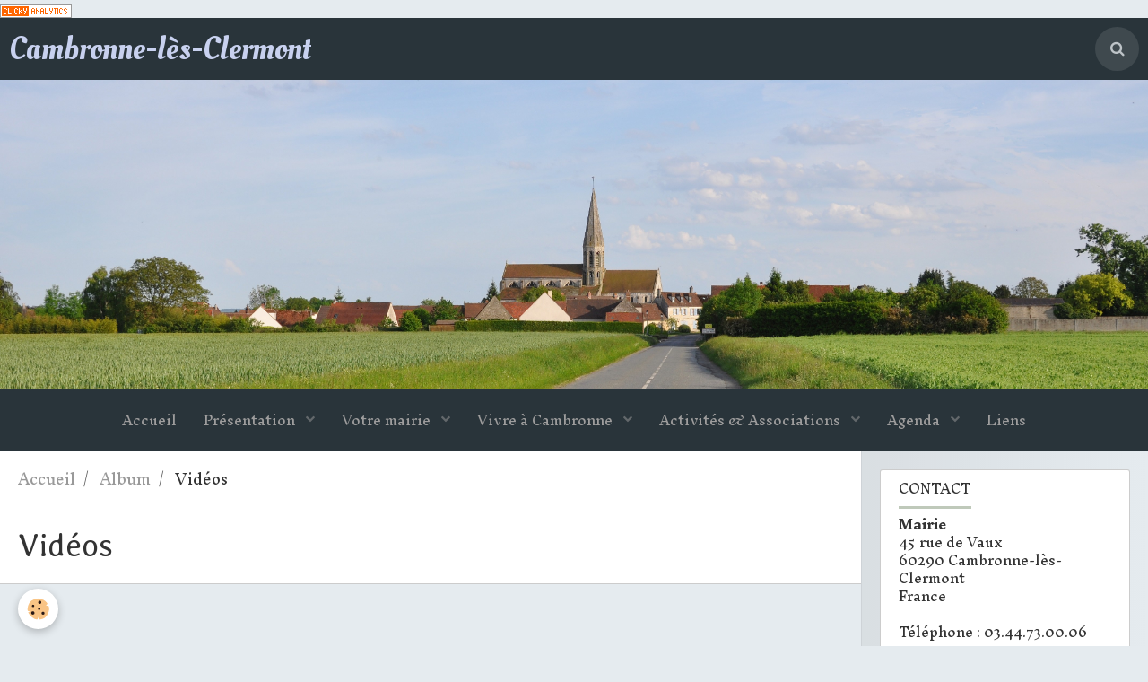

--- FILE ---
content_type: text/html; charset=UTF-8
request_url: https://www.cambronne-les-clermont.fr/album-photos/videos/
body_size: 52223
content:
        
    
<!DOCTYPE html>
<html lang="fr" class="with-sidebar">
    <head>
        <title>Vidéos</title>
        <!-- blogger / cookie -->
<meta http-equiv="Content-Type" content="text/html; charset=utf-8">
<!--[if IE]>
<meta http-equiv="X-UA-Compatible" content="IE=edge">
<![endif]-->
<meta name="viewport" content="width=device-width, initial-scale=1, maximum-scale=1.0, user-scalable=no">
<meta name="msapplication-tap-highlight" content="no">
  <meta name="description" content="                                                                                " />
  <link href="//www.cambronne-les-clermont.fr/fr/themes/designlines/6023ba61168a9d57f6397d80.css?v=ee90e2bd961198c49bbeb64086eb8dea" rel="stylesheet">
  <link rel="canonical" href="https://www.cambronne-les-clermont.fr/album-photos/videos/">
<meta name="generator" content="e-monsite (e-monsite.com)">





<a title="Real Time Web Analytics" href="http://clicky.com/100818240"><img alt="Real Time Web Analytics" src="//static.getclicky.com/media/links/badge.gif" border="0" /></a>
<script src="//static.getclicky.com/js" type="text/javascript"></script>
<script type="text/javascript">try{ clicky.init(100818240); }catch(e){}</script>
<noscript><p><img alt="Clicky" width="1" height="1" src="//in.getclicky.com/100818240ns.gif" /></p></noscript>



                <meta name="apple-mobile-web-app-capable" content="yes">
        <meta name="apple-mobile-web-app-status-bar-style" content="black-translucent">

                
                                    
                                    
                                     
                                                                                                                    
            <link href="https://fonts.googleapis.com/css?family=Inknut%20Antiqua:300,400,700%7CAveria%20Libre:300,400,700%7COleo%20Script:300,400,700&display=swap" rel="stylesheet">
        
        <link href="https://maxcdn.bootstrapcdn.com/font-awesome/4.7.0/css/font-awesome.min.css" rel="stylesheet">
        <link href="//www.cambronne-les-clermont.fr/themes/combined.css?v=6_1646067834_499" rel="stylesheet">

        <!-- EMS FRAMEWORK -->
        <script src="//www.cambronne-les-clermont.fr/medias/static/themes/ems_framework/js/jquery.min.js"></script>
        <!-- HTML5 shim and Respond.js for IE8 support of HTML5 elements and media queries -->
        <!--[if lt IE 9]>
        <script src="//www.cambronne-les-clermont.fr/medias/static/themes/ems_framework/js/html5shiv.min.js"></script>
        <script src="//www.cambronne-les-clermont.fr/medias/static/themes/ems_framework/js/respond.min.js"></script>
        <![endif]-->

        <script src="//www.cambronne-les-clermont.fr/medias/static/themes/ems_framework/js/ems-framework.min.js?v=2087"></script>

        <script src="https://www.cambronne-les-clermont.fr/themes/content.js?v=6_1646067834_499&lang=fr"></script>

            <script src="//www.cambronne-les-clermont.fr/medias/static/js/rgpd-cookies/jquery.rgpd-cookies.js?v=2087"></script>
    <script>
                                    $(document).ready(function() {
            $.RGPDCookies({
                theme: 'ems_framework',
                site: 'www.cambronne-les-clermont.fr',
                privacy_policy_link: '/about/privacypolicy/',
                cookies: [{"id":null,"favicon_url":"https:\/\/ssl.gstatic.com\/analytics\/20210414-01\/app\/static\/analytics_standard_icon.png","enabled":true,"model":"google_analytics","title":"Google Analytics","short_description":"Permet d'analyser les statistiques de consultation de notre site","long_description":"Indispensable pour piloter notre site internet, il permet de mesurer des indicateurs comme l\u2019affluence, les produits les plus consult\u00e9s, ou encore la r\u00e9partition g\u00e9ographique des visiteurs.","privacy_policy_url":"https:\/\/support.google.com\/analytics\/answer\/6004245?hl=fr","slug":"google-analytics"},{"id":null,"favicon_url":"","enabled":true,"model":"addthis","title":"AddThis","short_description":"Partage social","long_description":"Nous utilisons cet outil afin de vous proposer des liens de partage vers des plateformes tiers comme Twitter, Facebook, etc.","privacy_policy_url":"https:\/\/www.oracle.com\/legal\/privacy\/addthis-privacy-policy.html","slug":"addthis"}],
                modal_title: 'Gestion\u0020des\u0020cookies',
                modal_description: 'd\u00E9pose\u0020des\u0020cookies\u0020pour\u0020am\u00E9liorer\u0020votre\u0020exp\u00E9rience\u0020de\u0020navigation,\nmesurer\u0020l\u0027audience\u0020du\u0020site\u0020internet,\u0020afficher\u0020des\u0020publicit\u00E9s\u0020personnalis\u00E9es,\nr\u00E9aliser\u0020des\u0020campagnes\u0020cibl\u00E9es\u0020et\u0020personnaliser\u0020l\u0027interface\u0020du\u0020site.',
                privacy_policy_label: 'Consulter\u0020la\u0020politique\u0020de\u0020confidentialit\u00E9',
                check_all_label: 'Tout\u0020cocher',
                refuse_button: 'Refuser',
                settings_button: 'Param\u00E9trer',
                accept_button: 'Accepter',
                callback: function() {
                    // website google analytics case (with gtag), consent "on the fly"
                    if ('gtag' in window && typeof window.gtag === 'function') {
                        if (window.jsCookie.get('rgpd-cookie-google-analytics') === undefined
                            || window.jsCookie.get('rgpd-cookie-google-analytics') === '0') {
                            gtag('consent', 'update', {
                                'ad_storage': 'denied',
                                'analytics_storage': 'denied'
                            });
                        } else {
                            gtag('consent', 'update', {
                                'ad_storage': 'granted',
                                'analytics_storage': 'granted'
                            });
                        }
                    }
                }
            });
        });
    </script>

        <script async src="https://www.googletagmanager.com/gtag/js?id=G-4VN4372P6E"></script>
<script>
    window.dataLayer = window.dataLayer || [];
    function gtag(){dataLayer.push(arguments);}
    
    gtag('consent', 'default', {
        'ad_storage': 'denied',
        'analytics_storage': 'denied'
    });
    
    gtag('js', new Date());
    gtag('config', 'G-4VN4372P6E');
</script>

        
    <!-- Global site tag (gtag.js) -->
        <script async src="https://www.googletagmanager.com/gtag/js?id=UA-54244039-1"></script>
        <script>
        window.dataLayer = window.dataLayer || [];
        function gtag(){dataLayer.push(arguments);}

gtag('consent', 'default', {
            'ad_storage': 'denied',
            'analytics_storage': 'denied'
        });
        gtag('set', 'allow_ad_personalization_signals', false);
                gtag('js', new Date());
        gtag('config', 'UA-54244039-1');
    </script>
        <script type="application/ld+json">
    {
        "@context" : "https://schema.org/",
        "@type" : "WebSite",
        "name" : "Cambronne-lès-Clermont",
        "url" : "https://www.cambronne-les-clermont.fr/"
    }
</script>
            </head>
    <body id="album-photos_run_videos" class="default social-links-fixed-phone">
        

        
        <!-- HEADER -->
                        
        <header id="header">
            <div id="header-container" data-align="center">
                                <button type="button" class="btn btn-link fadeIn navbar-toggle">
                    <span class="icon-bar"></span>
                </button>
                
                                <a class="brand fadeIn" href="https://www.cambronne-les-clermont.fr/" data-direction="horizontal_c">
                                                            <span class="brand-titles">
                        <span class="brand-title">Cambronne-lès-Clermont</span>
                                            </span>
                                    </a>
                
                
                                <div class="quick-access">
                                                                                                                                                                    
                                                                                                                        <div class="quick-access-btn" data-content="search">
                            <button type="button" class="btn btn-link">
                                <i class="fa fa-search"></i>
                            </button>
                            <div class="quick-access-tooltip">
                                <form method="get" action="https://www.cambronne-les-clermont.fr/search/site/" class="header-search-form">
                                    <div class="input-group">
                                        <input type="text" name="q" value="" placeholder="Votre recherche" pattern=".{3,}" required title="Seuls les mots de plus de deux caractères sont pris en compte lors de la recherche.">
                                        <div class="input-group-btn">
                                            <button type="submit" class="btn btn-primary">
                                                <i class="fa fa-search"></i>
                                            </button>
                                    	</div>
                                    </div>
                                </form>
                            </div>
                        </div>
                    
                    
                                    </div>
                
                            </div>
        </header>
        <!-- //HEADER -->

                <!-- COVER -->
        <div id="cover-wrapper">
                                        <img src="//www.cambronne-les-clermont.fr/medias/files/baneglise1.jpg" alt="Cambronne-lès-Clermont">
                    </div>
        <!-- //COVER -->
        
        
                <!-- MENU -->
        <div id="menu-wrapper" class="horizontal expanded" data-opening="y">
                        <nav id="menu" class="navbar">
                
                
                                    <ul class="nav navbar-nav">
                    <li>
                <a href="https://www.cambronne-les-clermont.fr/">
                                        Accueil
                </a>
                            </li>
                    <li class="subnav">
                <a href="https://www.cambronne-les-clermont.fr/pages/presentation/" class="subnav-toggle" data-toggle="subnav" data-animation="rise">
                                        Présentation
                </a>
                                    <ul class="nav subnav-menu">
                                                    <li>
                                <a href="https://www.cambronne-les-clermont.fr/pages/presentation/histoire.html">
                                    Histoire
                                </a>
                                                            </li>
                                                    <li>
                                <a href="https://www.cambronne-les-clermont.fr/pages/presentation/plans.html">
                                    Plans
                                </a>
                                                            </li>
                                                    <li>
                                <a href="https://www.cambronne-les-clermont.fr/pages/presentation/patrimoine-bati.html">
                                    Patrimoine historique
                                </a>
                                                            </li>
                                            </ul>
                            </li>
                    <li class="subnav">
                <a href="https://www.cambronne-les-clermont.fr/pages/votre-mairie-1/" class="subnav-toggle" data-toggle="subnav" data-animation="rise">
                                        Votre mairie
                </a>
                                    <ul class="nav subnav-menu">
                                                    <li class="subnav">
                                <a href="https://www.cambronne-les-clermont.fr/pages/votre-mairie-1/vos-demarches/" class="subnav-toggle" data-toggle="subnav" data-animation="rise">
                                    Vos démarches
                                </a>
                                                                    <ul class="nav subnav-menu">
                                                                                    <li>
                                                <a href="https://www.cambronne-les-clermont.fr/pages/votre-mairie-1/vos-demarches/acte-de-naissance.html">Acte de naissance</a>
                                            </li>
                                                                                    <li>
                                                <a href="https://www.cambronne-les-clermont.fr/pages/votre-mairie-1/vos-demarches/mariage.html">Mariage</a>
                                            </li>
                                                                                    <li>
                                                <a href="https://www.cambronne-les-clermont.fr/pages/votre-mairie-1/vos-demarches/carte-d-identite.html">Carte d'identité</a>
                                            </li>
                                                                                    <li>
                                                <a href="https://www.cambronne-les-clermont.fr/pages/votre-mairie-1/vos-demarches/reconnaissance-anticipee.html">Reconnaissance anticipée</a>
                                            </li>
                                                                                    <li>
                                                <a href="https://www.cambronne-les-clermont.fr/pages/votre-mairie-1/vos-demarches/duplicata-du-livret-de-famille.html">Duplicata du livret de famille</a>
                                            </li>
                                                                                    <li>
                                                <a href="https://www.cambronne-les-clermont.fr/pages/votre-mairie-1/vos-demarches/inscriptions-scolaires.html">Inscriptions scolaires</a>
                                            </li>
                                                                                    <li>
                                                <a href="https://www.cambronne-les-clermont.fr/pages/votre-mairie-1/vos-demarches/urbanisme.html">Urbanisme</a>
                                            </li>
                                                                                    <li>
                                                <a href="https://www.cambronne-les-clermont.fr/pages/votre-mairie-1/vos-demarches/concession-cimetiere.html">Concession cimetière</a>
                                            </li>
                                                                                    <li>
                                                <a href="https://www.cambronne-les-clermont.fr/pages/votre-mairie-1/vos-demarches/recensement-militaire.html">Recensement militaire</a>
                                            </li>
                                                                                    <li>
                                                <a href="https://www.cambronne-les-clermont.fr/pages/votre-mairie-1/vos-demarches/carte-grise.html">Carte grise</a>
                                            </li>
                                                                            </ul>
                                                            </li>
                                                    <li class="subnav">
                                <a href="https://www.cambronne-les-clermont.fr/pages/votre-mairie-1/compte-rendu-du-conseil-municipal-pv/" class="subnav-toggle" data-toggle="subnav" data-animation="rise">
                                    Conseil municipal
                                </a>
                                                                    <ul class="nav subnav-menu">
                                                                                    <li>
                                                <a href="https://www.cambronne-les-clermont.fr/pages/votre-mairie-1/compte-rendu-du-conseil-municipal-pv/conseil-municipal.html">Vos élus</a>
                                            </li>
                                                                                    <li>
                                                <a href="https://www.cambronne-les-clermont.fr/pages/votre-mairie-1/compte-rendu-du-conseil-municipal-pv/comptes-rendus-des-conseils-municipaux-pv.html">Comptes rendus</a>
                                            </li>
                                                                            </ul>
                                                            </li>
                                                    <li>
                                <a href="https://www.cambronne-les-clermont.fr/pages/votre-mairie-1/informations-pratiques.html">
                                    Mairie
                                </a>
                                                            </li>
                                                    <li>
                                <a href="https://www.cambronne-les-clermont.fr/pages/votre-mairie-1/p-l-u.html">
                                    P.L.U.
                                </a>
                                                            </li>
                                            </ul>
                            </li>
                    <li class="subnav">
                <a href="https://www.cambronne-les-clermont.fr/pages/vivre-a-cambronne/" class="subnav-toggle" data-toggle="subnav" data-animation="rise">
                                        Vivre à Cambronne
                </a>
                                    <ul class="nav subnav-menu">
                                                    <li class="subnav">
                                <a href="https://www.cambronne-les-clermont.fr/pages/vivre-a-cambronne/enfance-et-jeunesse/" class="subnav-toggle" data-toggle="subnav" data-animation="rise">
                                    Enfance et jeunesse
                                </a>
                                                                    <ul class="nav subnav-menu">
                                                                                    <li>
                                                <a href="https://www.cambronne-les-clermont.fr/pages/vivre-a-cambronne/enfance-et-jeunesse/ecoles.html">Ecoles</a>
                                            </li>
                                                                                    <li>
                                                <a href="https://www.cambronne-les-clermont.fr/pages/vivre-a-cambronne/enfance-et-jeunesse/cantine-et-peri-scolaire.html">Périscolaire</a>
                                            </li>
                                                                                    <li>
                                                <a href="https://www.cambronne-les-clermont.fr/pages/vivre-a-cambronne/enfance-et-jeunesse/cantine-1.html">Restauration scolaire</a>
                                            </li>
                                                                                    <li>
                                                <a href="https://www.cambronne-les-clermont.fr/pages/vivre-a-cambronne/enfance-et-jeunesse/college-et-transports.html">Collège - Lycée - Transports</a>
                                            </li>
                                                                                    <li>
                                                <a href="https://www.cambronne-les-clermont.fr/pages/vivre-a-cambronne/enfance-et-jeunesse/calendrier-des-vacances-scolaires-2014-2015.html">Calendrier vacances scolaires</a>
                                            </li>
                                                                            </ul>
                                                            </li>
                                                    <li class="subnav">
                                <a href="https://www.cambronne-les-clermont.fr/pages/vivre-a-cambronne/dechets/" class="subnav-toggle" data-toggle="subnav" data-animation="rise">
                                    Collecte des déchets
                                </a>
                                                                    <ul class="nav subnav-menu">
                                                                                    <li>
                                                <a href="https://www.cambronne-les-clermont.fr/pages/vivre-a-cambronne/dechets/memo-nouvelles-consignes-de-tri.html">Mémo nouvelles consignes de tr</a>
                                            </li>
                                                                                    <li>
                                                <a href="https://www.cambronne-les-clermont.fr/pages/vivre-a-cambronne/dechets/le-guide-de-vos-dechets-menagers.html">Le guide de vos déchets ménage</a>
                                            </li>
                                                                                    <li>
                                                <a href="https://www.cambronne-les-clermont.fr/pages/vivre-a-cambronne/dechets/ordure-menagere.html">Ordures ménagères</a>
                                            </li>
                                                                                    <li>
                                                <a href="https://www.cambronne-les-clermont.fr/pages/vivre-a-cambronne/dechets/poubelle-jaune.html">Poubelle jaune</a>
                                            </li>
                                                                                    <li>
                                                <a href="https://www.cambronne-les-clermont.fr/pages/vivre-a-cambronne/dechets/les-dechets-verts.html">Les déchets verts</a>
                                            </li>
                                                                                    <li>
                                                <a href="https://www.cambronne-les-clermont.fr/pages/vivre-a-cambronne/dechets/tri-selectif.html">Le verre</a>
                                            </li>
                                                                                    <li>
                                                <a href="https://www.cambronne-les-clermont.fr/pages/vivre-a-cambronne/dechets/decheterie.html">Déchèterie</a>
                                            </li>
                                                                                    <li>
                                                <a href="https://www.cambronne-les-clermont.fr/pages/vivre-a-cambronne/dechets/allo-encombrants.html">Allo Encombrants</a>
                                            </li>
                                                                                    <li>
                                                <a href="https://www.cambronne-les-clermont.fr/pages/vivre-a-cambronne/dechets/dechets-amiantes.html">Déchets amiantés</a>
                                            </li>
                                                                            </ul>
                                                            </li>
                                                    <li>
                                <a href="https://www.cambronne-les-clermont.fr/pages/vivre-a-cambronne/consommez-local.html">
                                    Consommez local !
                                </a>
                                                            </li>
                                                    <li>
                                <a href="https://www.cambronne-les-clermont.fr/pages/vivre-a-cambronne/lutte-contre-les-nuisances.html">
                                    Arrêtés
                                </a>
                                                            </li>
                                                    <li>
                                <a href="https://www.cambronne-les-clermont.fr/pages/vivre-a-cambronne/bibliotheque.html">
                                    Bibliothèque
                                </a>
                                                            </li>
                                                    <li>
                                <a href="https://www.cambronne-les-clermont.fr/pages/vivre-a-cambronne/accueil-des-nouveaux-habitants.html">
                                    Accueil des nouveaux habitants
                                </a>
                                                            </li>
                                                    <li>
                                <a href="https://www.cambronne-les-clermont.fr/pages/vivre-a-cambronne/entreprises-de-la-commune.html">
                                    Entreprises de la commune
                                </a>
                                                            </li>
                                                    <li>
                                <a href="https://www.cambronne-les-clermont.fr/pages/vivre-a-cambronne/plan-d-alerte.html">
                                    Social
                                </a>
                                                            </li>
                                                    <li>
                                <a href="https://www.cambronne-les-clermont.fr/pages/vivre-a-cambronne/location-de-la-salle-du-presbytere.html">
                                    Location salle
                                </a>
                                                            </li>
                                                    <li>
                                <a href="https://www.cambronne-les-clermont.fr/pages/vivre-a-cambronne/so.html">
                                    Destruction des nids de guêpes
                                </a>
                                                            </li>
                                            </ul>
                            </li>
                    <li class="subnav">
                <a href="https://www.cambronne-les-clermont.fr/pages/vie-associative/" class="subnav-toggle" data-toggle="subnav" data-animation="rise">
                                        Activités & Associations
                </a>
                                    <ul class="nav subnav-menu">
                                                    <li>
                                <a href="https://www.cambronne-les-clermont.fr/pages/vie-associative/ca.html">
                                    Comité des fêtes
                                </a>
                                                            </li>
                                                    <li>
                                <a href="https://www.cambronne-les-clermont.fr/pages/vie-associative/activites-diverses.html">
                                    Streching postural hatha yoga
                                </a>
                                                            </li>
                                                    <li>
                                <a href="https://www.cambronne-les-clermont.fr/pages/vie-associative/danse.html">
                                    Danses et loisirs
                                </a>
                                                            </li>
                                                    <li>
                                <a href="https://www.cambronne-les-clermont.fr/pages/vie-associative/chasse.html">
                                    Chasse
                                </a>
                                                            </li>
                                                    <li>
                                <a href="https://www.cambronne-les-clermont.fr/pages/vie-associative/club-de-foot-neuilly-cambronne.html">
                                    Club de foot Neuilly-Cambronne
                                </a>
                                                            </li>
                                            </ul>
                            </li>
                    <li class="subnav">
                <a href="https://www.cambronne-les-clermont.fr/agenda/" class="subnav-toggle" data-toggle="subnav" data-animation="rise">
                                        Agenda
                </a>
                                    <ul class="nav subnav-menu">
                                                    <li>
                                <a href="https://www.cambronne-les-clermont.fr/agenda/reunion-du-conseil-municipal/">
                                    Conseil municipal
                                </a>
                                                            </li>
                                                    <li>
                                <a href="https://www.cambronne-les-clermont.fr/agenda/fetes-associatives/">
                                    Ça se passe chez nous
                                </a>
                                                            </li>
                                                    <li>
                                <a href="https://www.cambronne-les-clermont.fr/agenda/ca-se-passe-dans-le-coin/">
                                    Ça se passe dans le coin
                                </a>
                                                            </li>
                                            </ul>
                            </li>
                    <li>
                <a href="https://www.cambronne-les-clermont.fr/liens">
                                        Liens
                </a>
                            </li>
            </ul>

                
                            </nav>
        </div>
        <!-- //MENU -->
        
        
        
        <!-- WRAPPER -->
                        <div id="wrapper">
            
            <div id="main" data-order="1" data-order-phone="1">
                                                       <ol class="breadcrumb">
                  <li>
            <a href="https://www.cambronne-les-clermont.fr/">Accueil</a>
        </li>
                        <li>
            <a href="https://www.cambronne-les-clermont.fr/album-photos/">Album</a>
        </li>
                        <li class="active">
            Vidéos
         </li>
            </ol>
                
                                                                    
                                                                    
                                
                                                                                                                                                                            
                                <div class="view view-album" id="view-category" data-mode="list" data-category="videos">
    
        <h1 class="view-title">Vidéos</h1>
        
                        <div id="rows-6076c4cf06e431a4aacd0e6b" class="rows" data-total-pages="1" data-current-page="1">
                                                            
                
                        
                        
                                
                                <div class="row-container rd-1 page_1">
            	<div class="row-content">
        			                        			    <div class="row" data-role="line">

                    
                                                
                                                                        
                                                
                                                
						                                                                                    
                                        				<div data-role="cell" class="column" style="width:100%">
            					<div id="cell-6076c4cf06eb221564d1b194" class="column-content">            							<p>&nbsp;</p>

<p>&nbsp;</p>

<p>&nbsp;</p>

<div class="video-container"><object height="390" width="640"><param name="movie" value="http://www.youtube.com/v/tf5BMPJ9qR0" /><param name="allowFullScreen" value="true" /><param name="allowscriptaccess" value="always" /><embed allowfullscreen="true" allowscriptaccess="always" height="390" src="http://www.youtube.com/v/tf5BMPJ9qR0" type="application/x-shockwave-flash" width="640"></embed></object></div>

<p>&nbsp;</p>

<p>&nbsp;</p>

<p>&nbsp;</p>

<p>&nbsp;</p>

<p>&nbsp;</p>

<p>&nbsp;</p>

<div class="video-container"><object height="390" width="640"><param name="movie" value="http://www.youtube.com/v/iaWLB3hzaJM" /><param name="allowFullScreen" value="true" /><param name="allowscriptaccess" value="always" /><embed allowfullscreen="true" allowscriptaccess="always" height="390" src="http://www.youtube.com/v/iaWLB3hzaJM" type="application/x-shockwave-flash" width="640"></embed></object></div>

<p>&nbsp;</p>

<p>&nbsp;</p>

<p>&nbsp;</p>

<p>&nbsp;</p>

<div class="video-container">
<div class="video-container"><object height="390" width="640"><param name="movie" value="http://www.youtube.com/v/Tj2XhgtSWYw" /><param name="allowFullScreen" value="true" /><param name="allowscriptaccess" value="always" /><embed allowfullscreen="true" allowscriptaccess="always" height="390" src="http://www.youtube.com/v/Tj2XhgtSWYw" type="application/x-shockwave-flash" width="640"></embed></object></div>

<div class="video-container">&nbsp;</div>
</div>

            						            					</div>
            				</div>
																		        			</div>
                            		</div>
                        	</div>
						                                                            
                
                        
                        
                                
                                <div class="row-container rd-2 page_1">
            	<div class="row-content">
        			                        			    <div class="row" data-role="line">

                    
                                                
                                                                        
                                                
                                                
						                                                                                    
                                        				<div data-role="cell" class="column" style="width:100%">
            					<div id="cell-60e40a560a82ead406e07959" class="column-content">            							

    
            						            					</div>
            				</div>
																		        			</div>
                            		</div>
                        	</div>
						</div>

            </div>
            </div>

                        <div id="sidebar" class="sidebar" data-order="2" data-order-phone="2">
                <div id="sidebar-inner">
                                                                                                                                                                                                        <div class="widget" data-id="widget_contactinfo">
                                    
<div class="widget-title">
    
        <span>
            Contact
        </span>  

        
</div>

                                                                            <div id="widget1" class="widget-content" data-role="widget-content">
                                            <address>
<strong>Mairie</strong>

<br/>45 rue de Vaux

<br/> 60290 Cambronne-lès-Clermont

<br/>France
</address>

<p>
    Téléphone : 03.44.73.00.06
</p>



<p>
    <a href="https://www.cambronne-les-clermont.fr/contact" class="btn btn-default btn-small">Formulaire de contact</a>
</p>

                                        </div>
                                                                    </div>
                                                                                                                                                                                                                                                                                                                                                                                                <div class="widget" data-id="widget_visualtext">
                                    
<div class="widget-title">
    
        <span>
            Horaires du secrétariat
        </span>  

        
</div>

                                                                            <div id="widget2" class="widget-content" data-role="widget-content">
                                            <p style="text-align: justify;"><strong><u>Du lundi au vendredi :</u></strong></p>

<p style="text-align: justify;">8h30 &agrave; 11h30&nbsp;</p>

<p style="text-align: justify;">14h15&nbsp;&agrave; 17h30</p>

<p style="text-align: justify;"><strong><u>Le mercredi :</u></strong></p>

<p style="text-align: justify;">8h30 &agrave; 11h30</p>

<p style="text-align: justify;">&nbsp;</p>

                                        </div>
                                                                    </div>
                                                                                                                                                                                                                                                                                                                                    <div class="widget" data-id="widget_event_comingup">
                                    
<div class="widget-title">
    
        <span>
            Conseil Municipal
        </span>  

        
</div>

                                                                            <div id="widget3" class="widget-content" data-role="widget-content">
                                                <span class="text-muted">Aucun évènement à afficher.</span>

                                        </div>
                                                                    </div>
                                                                                                                                                                                                                                                                                                                                    <div class="widget" data-id="widget_blogpost_last">
                                    
<div class="widget-title" data-content="img">
    
        <span>
            <img src="https://www.cambronne-les-clermont.fr/medias/images/infos-travaux.jpg" alt="Infos Travaux">
        </span>  

        
</div>

                                                                            <div id="widget4" class="widget-content" data-role="widget-content">
                                                <span class="text-muted">Aucun élément à afficher</span>

                                        </div>
                                                                    </div>
                                                                                                                                                                                                                                                                                                                                    <div class="widget" data-id="widget_event_comingup">
                                    
<div class="widget-title">
    
        <span>
            Évènements à venir
        </span>  

        
</div>

                                                                            <div id="widget5" class="widget-content" data-role="widget-content">
                                                <span class="text-muted">Aucun évènement à afficher.</span>

                                        </div>
                                                                    </div>
                                                                                                                                                                                                                                                                                                                                    <div class="widget" data-id="widget_htmltext">
                                    
<div class="widget-title">
    
        <span>
            Publications
        </span>  

        
</div>

                                                                            <div id="widget6" class="widget-content" data-role="widget-content">
                                            <iframe src="//v.calameo.com/library/?type=account&id=5348586&rows=1&sortBy=latestPublished&theme=white&bgColor=&thumbSize=large&showTitle=true&showShadow=true&showGloss=true&showInfo=account&linkTo=view&linkTarget=_blank" width="100%" height="240" frameborder="0" allowfullscreen allowtransparency></iframe>
                                        </div>
                                                                    </div>
                                                                                                                                                                                                                                                                                                                                    <div class="widget" data-id="widget_image_categories">
                                    
<div class="widget-title">
    
        <span>
            Albums photos
        </span>  

        
</div>

                                                                            <div id="widget7" class="widget-content" data-role="widget-content">
                                            <ul class="media-list media-stacked" data-addon="album">
        <li class="media" data-category="cambronne-vu-du-ciel">
                <div class="media-body">
            <p class="media-heading">
            <a href="https://www.cambronne-les-clermont.fr/album-photos/cambronne-vu-du-ciel/">Cambronne vu du ciel (crédit photo C. Barbay)</a>
            </p>
                    </div>
    </li>
        <li class="media" data-category="cat-2014">
                <div class="media-body">
            <p class="media-heading">
            <a href="https://www.cambronne-les-clermont.fr/album-photos/cat-2014/">2014</a>
            </p>
                    </div>
    </li>
        <li class="media" data-category="cat-2015">
                <div class="media-body">
            <p class="media-heading">
            <a href="https://www.cambronne-les-clermont.fr/album-photos/cat-2015/">2015</a>
            </p>
                    </div>
    </li>
        <li class="media" data-category="cat-2017">
                <div class="media-body">
            <p class="media-heading">
            <a href="https://www.cambronne-les-clermont.fr/album-photos/cat-2017/">2017</a>
            </p>
                    </div>
    </li>
        <li class="media" data-category="cat-2019">
                <div class="media-body">
            <p class="media-heading">
            <a href="https://www.cambronne-les-clermont.fr/album-photos/cat-2019/">2019</a>
            </p>
                    </div>
    </li>
        <li class="media" data-category="ecole-elementaire-et-maternelle-nicole-bichut">
                <div class="media-body">
            <p class="media-heading">
            <a href="https://www.cambronne-les-clermont.fr/album-photos/ecole-elementaire-et-maternelle-nicole-bichut/">Ecole élémentaire et maternelle Nicole Bichut</a>
            </p>
                    </div>
    </li>
        <li class="media" data-category="parking-du-cimetiere">
                <div class="media-body">
            <p class="media-heading">
            <a href="https://www.cambronne-les-clermont.fr/album-photos/parking-du-cimetiere/">Parking du cimetière</a>
            </p>
                    </div>
    </li>
        <li class="media" data-category="evolution-des-travaux-places-de-parking">
                <div class="media-body">
            <p class="media-heading">
            <a href="https://www.cambronne-les-clermont.fr/album-photos/evolution-des-travaux-places-de-parking/">Evolution des travaux (places de parking)</a>
            </p>
                    </div>
    </li>
        <li class="media" data-category="visite-a-cambronne">
                <div class="media-body">
            <p class="media-heading">
            <a href="https://www.cambronne-les-clermont.fr/album-photos/visite-a-cambronne/">Visite à Cambronne (octobre 2020)</a>
            </p>
                    </div>
    </li>
        <li class="media" data-category="sortie-a-la-vallee-monnet-13-05-23">
                <div class="media-body">
            <p class="media-heading">
            <a href="https://www.cambronne-les-clermont.fr/album-photos/sortie-a-la-vallee-monnet-13-05-23/">Sortie à la vallée Monnet (13.05.23)</a>
            </p>
                    </div>
    </li>
        <li class="media" data-category="videos">
                <div class="media-body">
            <p class="media-heading">
            <a href="https://www.cambronne-les-clermont.fr/album-photos/videos/">Vidéos</a>
            </p>
                    </div>
    </li>
    </ul>

                                        </div>
                                                                    </div>
                                                                                                                                                                                                                                                                                                                                    <div class="widget" data-id="widget_htmltext">
                                    
<div class="widget-title">
    
        <span>
            Météo
        </span>  

        
</div>

                                                                            <div id="widget8" class="widget-content" data-role="widget-content">
                                            <!-- widget meteo -->
<div id="widget_c4d51d0a011f9199e5d163bb52fc2f13">
<span id="l_c4d51d0a011f9199e5d163bb52fc2f13"><a href="http://www.mymeteo.info/r/cambronne-les-clermont_a">M&eacute;t&eacute;o Cambronne-l&egrave;s-Clermont</a></span>
<script type="text/javascript">
(function() {
	var my = document.createElement("script"); my.type = "text/javascript"; my.async = true;
	my.src = "https://services.my-meteo.com/widget/js_design?ville=22518&format=vertical&nb_jours=5&ombre1=000000&c1=ffffff&c2=a9a9a9&c3=ffffff&c4=ffffff&c5=ffffff&police=0&t_icones=2&fond=1&masque=3&x=160&y=734&d=0&id=c4d51d0a011f9199e5d163bb52fc2f13";
	var z = document.getElementsByTagName("script")[0]; z.parentNode.insertBefore(my, z);
})();
</script>
</div>
<!-- widget meteo -->
                                        </div>
                                                                    </div>
                                                                                                                                                                                    </div>
            </div>
                    </div>
        <!-- //WRAPPER -->

                 <!-- SOCIAL LINKS -->
                                                            <!-- //SOCIAL LINKS -->
        
                <!-- FOOTER -->
        <footer id="footer">
            <div class="container">
                                <div id="footer-extras" class="row">
                                        <div class="column column12" id="column-legal">
                        <ul id="legal-mentions">
            <li><a href="https://www.cambronne-les-clermont.fr/about/legal/">Mentions légales</a></li>
        <li><a id="cookies" href="javascript:void(0)">Gestion des cookies</a></li>
    
    
    
    
    </ul>
                    </div>
                                                                            </div>
                
                                <div id="footer-content">
                    <div id="bottom-site">
                                            <div id="rows-6023ba61168a9d57f6397d80" class="rows" data-total-pages="1" data-current-page="1">
                                                            
                
                        
                        
                                
                                <div class="row-container rd-1 page_1">
            	<div class="row-content">
        			                        			    <div class="row" data-role="line">

                    
                                                
                                                                        
                                                
                                                
						                                                                                                                                                
                                        				<div data-role="cell" class="column empty-column" style="width:100%">
            					<div id="cell-5e5a2081b34554614904cae4" class="column-content">            							&nbsp;
            						            					</div>
            				</div>
																		        			</div>
                            		</div>
                        	</div>
						</div>

                                        </div>
                </div>
                
                            </div>
        </footer>
        <!-- //FOOTER -->
        
        <!-- SCROLLTOP -->
        <span id="scrollToTop"><i class="fa fa-chevron-up"></i></span>

        
        
        <script src="//www.cambronne-les-clermont.fr/medias/static/themes/ems_framework/js/jquery.mobile.custom.min.js"></script>
        <script src="//www.cambronne-les-clermont.fr/medias/static/themes/ems_framework/js/jquery.zoom.min.js"></script>
        <script src="//www.cambronne-les-clermont.fr/medias/static/themes/ems_framework/js/masonry.pkgd.min.js"></script>
        <script src="//www.cambronne-les-clermont.fr/medias/static/themes/ems_framework/js/imagesloaded.pkgd.min.js"></script>
        <script src="//www.cambronne-les-clermont.fr/medias/static/themes/ems_framework/js/imagelightbox.min.js"></script>
        <script src="https://www.cambronne-les-clermont.fr/themes/custom.js"></script>
                <!-- CUSTOMIZE JS -->
        <script>
        <!-- script pour la neige, etc. //-->
document.write(unescape('%3Cscript type="text/javascript" src="http://scriptsdegiga24.e-monsite.com/medias/files/tombeimage.js"%3E%3C/script%3E'));
// Format jj/mm uniquement pour les dates de début et fin d'activation du script
var dateDebut = "01/12"; // Date de départ
var dateFin = "31/01"; // Date d'arrêt (incluse)
var urlImage="http://scriptsdegiga24.e-monsite.com/medias/images/flocon.gif"; //url de l'image
$(document).ready(function(){
tombeImage(dateDebut,dateFin);
        </script>
                    

 
    
						 	 




    </body>
</html>
